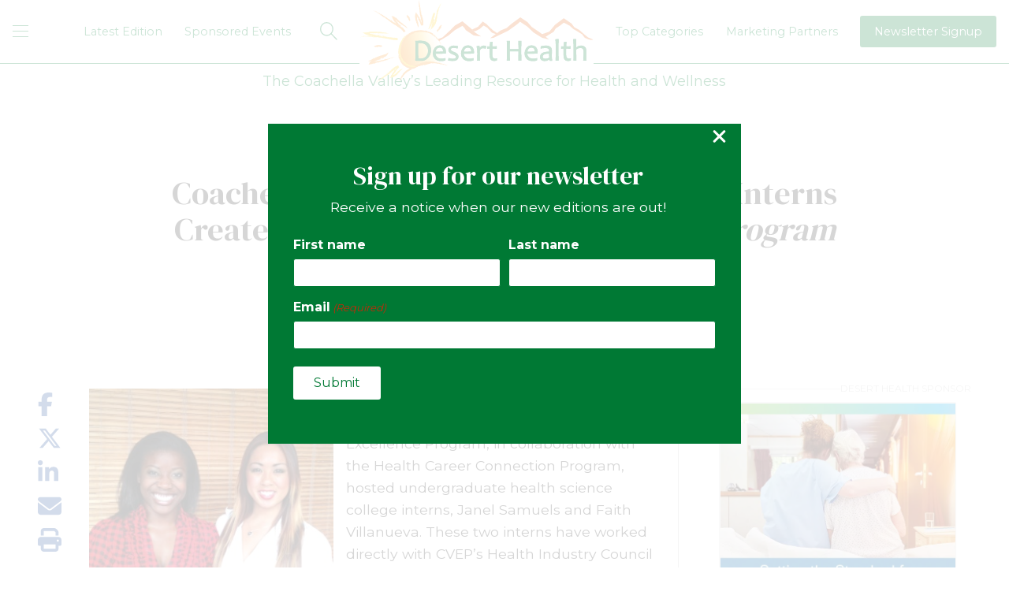

--- FILE ---
content_type: text/html; charset=utf-8
request_url: https://www.google.com/recaptcha/api2/aframe
body_size: 267
content:
<!DOCTYPE HTML><html><head><meta http-equiv="content-type" content="text/html; charset=UTF-8"></head><body><script nonce="A3gZ4nmAiXckaiZpV634Kg">/** Anti-fraud and anti-abuse applications only. See google.com/recaptcha */ try{var clients={'sodar':'https://pagead2.googlesyndication.com/pagead/sodar?'};window.addEventListener("message",function(a){try{if(a.source===window.parent){var b=JSON.parse(a.data);var c=clients[b['id']];if(c){var d=document.createElement('img');d.src=c+b['params']+'&rc='+(localStorage.getItem("rc::a")?sessionStorage.getItem("rc::b"):"");window.document.body.appendChild(d);sessionStorage.setItem("rc::e",parseInt(sessionStorage.getItem("rc::e")||0)+1);localStorage.setItem("rc::h",'1769717948750');}}}catch(b){}});window.parent.postMessage("_grecaptcha_ready", "*");}catch(b){}</script></body></html>